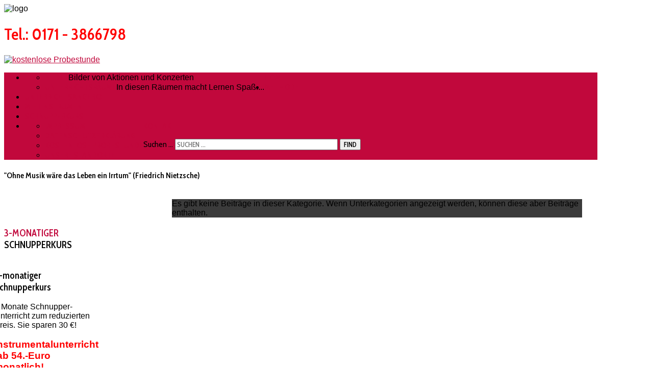

--- FILE ---
content_type: text/html; charset=utf-8
request_url: https://musikschule-mathias.de/index.php/news-termine
body_size: 15132
content:
<!DOCTYPE HTML>
<html xmlns="http://www.w3.org/1999/xhtml" xml:lang="de-DE" lang="de-DE"
>
<head>
<base href="https://musikschule-mathias.de/index.php/news-termine" />
	<meta http-equiv="content-type" content="text/html; charset=utf-8" />
	<meta name="keywords" content="Musikschule, Idar-Oberstein, Nahe, Musikunterricht, Gitarrenunterricht , Schlagzeugunterricht, Schlagzeuglehrer, Klavierunterricht, Hunsrück, Bad Sobernheim, Musiklehrer, Gitarrenunterricht, Gitarrenlehrer, Klavierunterricht, Birkenfeld, musikalische Früherziehung, Gesangsunterricht, Gitarrenunterricht,  Gitarrenlehrer, Klavierunterricht " />
	<meta name="rights" content="Musikschule Mathias
Alexander Mathias
Hauptstraße 333-339
Idar-Oberstein
06781 27011" />
	<meta name="description" content="Musikschule, Musikunterricht in  Idar-Oberstein, Birkenfeld und Bad Sobernheim: Gitarrenunterricht, Schlagzeugunterricht und Klavierunterricht und mehr" />
	<meta name="generator" content="Joomla! - Open Source Content Management" />
	<title>News / Termine</title>
	<link href="/index.php/news-termine?format=feed&amp;type=rss" rel="alternate" type="application/rss+xml" title="RSS 2.0" />
	<link href="/index.php/news-termine?format=feed&amp;type=atom" rel="alternate" type="application/atom+xml" title="Atom 1.0" />
	<link href="/templates/business_pro/favicon.ico" rel="shortcut icon" type="image/vnd.microsoft.icon" />
	<link href="https://musikschule-mathias.de/index.php/component/search/?Itemid=212&amp;format=opensearch" rel="search" title="Suchen Musikschule-Mathias" type="application/opensearchdescription+xml" />
	<link href="/media/system/css/calendar-jos.css?afbe08ac07e22884b6e5daa21a9212d3" rel="stylesheet" title="Grün" media="all" type="text/css" />
	<style type="text/css">

			#cookiesck {
				position:fixed;
				left:0;
				right: 0;
				bottom: 0;
				z-index: 99;
				min-height: 30px;
				color: #eeeeee;
				background: rgba(0,0,0,0.8);
				box-shadow: #000 0 0 2px;
				text-align: center;
				font-size: 14px;
				line-height: 14px;
			}
			#cookiesck_text {
				padding: 10px 0;
				display: inline-block;
			}
			#cookiesck_buttons {
				float: right;
			}
			#cookiesck_readmore {
				float:right;
				padding:10px;
				border-radius: 3px;
			}
			#cookiesck_accept{
				float:left;
				padding:10px;
				margin: 1px;
				border-radius: 3px;
				background: #000;
				cursor: pointer;
				-webkit-transition: all 0.2s;
				transition: all 0.2s;
				border: 1px solid #404040;
			}
			#cookiesck_accept:hover{
				font-size: 120%;
			}
		div.mod_search129 input[type="search"]{ width:auto; }
	</style>
	<script type="application/json" class="joomla-script-options new">{"csrf.token":"06156e7d0f43680b9baa75cfc1bbbb5c","system.paths":{"root":"","base":""},"system.keepalive":{"interval":840000,"uri":"\/index.php\/component\/ajax\/?format=json"},"joomla.jtext":{"JLIB_FORM_FIELD_INVALID":"Ung\u00fcltiges Feld:&#160;"}}</script>
	<script src="/media/jui/js/jquery.min.js?afbe08ac07e22884b6e5daa21a9212d3" type="text/javascript"></script>
	<script src="/media/jui/js/jquery-noconflict.js?afbe08ac07e22884b6e5daa21a9212d3" type="text/javascript"></script>
	<script src="/media/jui/js/jquery-migrate.min.js?afbe08ac07e22884b6e5daa21a9212d3" type="text/javascript"></script>
	<script src="/media/system/js/caption.js?afbe08ac07e22884b6e5daa21a9212d3" type="text/javascript"></script>
	<script src="/media/jui/js/bootstrap.min.js?afbe08ac07e22884b6e5daa21a9212d3" type="text/javascript"></script>
	<script src="/media/jui/js/jquery.ui.core.min.js?afbe08ac07e22884b6e5daa21a9212d3" type="text/javascript"></script>
	<script src="/media/jui/js/jquery.ui.sortable.min.js?afbe08ac07e22884b6e5daa21a9212d3" type="text/javascript"></script>
	<script src="https://musikschule-mathias.de/templates/business_pro/js/jquery/jquery-ui-addons.js" type="text/javascript"></script>
	<script src="/media/system/js/core.js?afbe08ac07e22884b6e5daa21a9212d3" type="text/javascript"></script>
	<!--[if lt IE 9]><script src="/media/system/js/polyfill.event.js?afbe08ac07e22884b6e5daa21a9212d3" type="text/javascript"></script><![endif]-->
	<script src="/media/system/js/keepalive.js?afbe08ac07e22884b6e5daa21a9212d3" type="text/javascript"></script>
	<script src="/media/system/js/mootools-core.js?afbe08ac07e22884b6e5daa21a9212d3" type="text/javascript"></script>
	<script src="/media/system/js/mootools-more.js?afbe08ac07e22884b6e5daa21a9212d3" type="text/javascript"></script>
	<script src="/media/system/js/punycode.js?afbe08ac07e22884b6e5daa21a9212d3" type="text/javascript"></script>
	<script src="/media/system/js/validate.js?afbe08ac07e22884b6e5daa21a9212d3" type="text/javascript"></script>
	<script src="/media/system/js/calendar.js?afbe08ac07e22884b6e5daa21a9212d3" type="text/javascript"></script>
	<script src="/media/system/js/calendar-setup.js?afbe08ac07e22884b6e5daa21a9212d3" type="text/javascript"></script>
	<!--[if lt IE 9]><script src="/media/system/js/html5fallback.js?afbe08ac07e22884b6e5daa21a9212d3" type="text/javascript"></script><![endif]-->
	<script type="text/javascript">
jQuery(window).on('load',  function() {
				new JCaption('img.caption');
			});jQuery(document).ready(function($){
				$("#cookiesck").remove();
				$("body").append("<div id=\"cookiesck\" data-layout=\"layout1\"/>");
				$("body").append("<div id=\"cookiesck_overlay\" />");
				
				$("#cookiesck").append("<div class=\"inner\"></div>");
				$("#cookiesck > .inner").append("<span id=\"cookiesck_text\">Beim Besuch unserer Webseite stimmen Sie der Nutzung von Cookies durch uns zu!</span>")
					.append("<span id=\"cookiesck_buttons\"></div>");
				$("#cookiesck_buttons").append("<a class=\"cookiesck_button\" id=\"cookiesck_accept\">Ich habe verstanden!</a>")
					.append("<a class=\"cookiesck_button\" href=\"http://www.musikschule-mathias.de/index.php/kontakt/datenschutzerklaerung\"  target=\"\" id=\"cookiesck_readmore\">...mehr dazu</a>")
					.append("<div style=\"clear:both;\"></div>")
					;
		
			function ckSetCookie(c_name,value,exdays) {
				var exdate=new Date();
				exdate.setDate(exdate.getDate() + exdays);
				var c_value=escape(value) + ((exdays==null) ? "" : "; expires="+exdate.toUTCString()) + "; path=/";
				document.cookie=c_name + "=" + c_value;
			}

			function ckReadCookie(name) {
				var nameEQ = name + "=";
				var cooks = document.cookie.split(';');
				for(var i=0;i < cooks.length;i++) {
					var c = cooks[i];
					while (c.charAt(0)==' ') c = c.substring(1,c.length);
						if (c.indexOf(nameEQ) == 0) return c.substring(nameEQ.length,c.length);
					}
				return null;
			}

			var $cookieck = jQuery('#cookiesck');
			var $cookiesck_accept = jQuery('#cookiesck_accept');
			var cookiesck = ckReadCookie('cookiesck');
			$cookieck.hide();
			if(!(cookiesck == "yes")){
				// $cookieck.delay(1000).slideDown('fast'); 
				$cookieck.show(); 

				$cookiesck_accept.click(function(){
					ckSetCookie("cookiesck","yes",365);
					jQuery.post('https://musikschule-mathias.de/index.php/news-termine', 'set_cookie=1', function(){});
					$cookieck.slideUp('slow');
				});
			} 
		});
		jQuery(function($) {
			 $('.hasTip').each(function() {
				var title = $(this).attr('title');
				if (title) {
					var parts = title.split('::', 2);
					var mtelement = document.id(this);
					mtelement.store('tip:title', parts[0]);
					mtelement.store('tip:text', parts[1]);
				}
			});
			var JTooltips = new Tips($('.hasTip').get(), {"maxTitleChars": 50,"fixed": false});
		});Calendar._DN = ["Sonntag","Montag","Dienstag","Mittwoch","Donnerstag","Freitag","Samstag","Sonntag"]; Calendar._SDN = ["So","Mo","Di","Mi","Do","Fr","Sa","So"]; Calendar._FD = 0; Calendar._MN = ["Januar","Februar","M\u00e4rz","April","Mai","Juni","Juli","August","September","Oktober","November","Dezember"]; Calendar._SMN = ["Jan","Feb","M\u00e4r","Apr","Mai","Jun","Jul","Aug","Sep","Okt","Nov","Dez"]; Calendar._TT = {"INFO":"\u00dcber den Kalender","ABOUT":"DHTML Date\/Time Selector\n(c) dynarch.com 20022005 \/ Author: Mihai Bazon\nFor latest version visit: http:\/\/www.dynarch.com\/projects\/calendar\/\nDistributed under GNU LGPL.  See http:\/\/gnu.org\/licenses\/lgpl.html for details.\n\nDatum Auswahl:\n- Die \u00ab und \u00bb Buttons nutzen, um das Jahr auszuw\u00e4hlen\n- Mit den Schaltfl\u00e4chen < und > den Monat ausw\u00e4hlen\n- Zur schnelleren Auswahl, die Maustaste auf einen der obigen Schaltfl\u00e4chen halten.","ABOUT_TIME":"\n\nTime selection:\n Click on any of the time parts to increase it\n or Shiftclick to decrease it\n or click and drag for faster selection.","PREV_YEAR":"Klick wechselt zum Vorjahr. Klicken und festhalten f\u00fcr die Jahresliste.","PREV_MONTH":"Klick wechselt zum Vormonat. Klicken und festhalten f\u00fcr die Monatsliste.","GO_TODAY":"Heutiges Datum","NEXT_MONTH":"Klick wechselt zum Folgemonat. Klicken und festhalten f\u00fcr die Monatsliste.","SEL_DATE":"Ein Datum ausw\u00e4hlen.","DRAG_TO_MOVE":"Ziehen zum Verschieben","PART_TODAY":" Heute ","DAY_FIRST":"Mit \u201e%s\u201c beginnen","WEEKEND":"0,6","CLOSE":"Schlie\u00dfen","TODAY":"Heute","TIME_PART":"(Shift-)Klicken oder Ziehen um den Wert zu \u00e4ndern","DEF_DATE_FORMAT":"%Y%m%d","TT_DATE_FORMAT":"%a, %b %e","WK":"KW","TIME":"Zeit:"};
	</script>
	<style type="text/css">.s5boxhidden{display:none;} </style>
	<script language="javascript" type="text/javascript" >var s5_boxeffect = "elastic";</script>
	<script src="https://musikschule-mathias.de/modules/mod_s5_box/js/jquery.colorbox.js" type="text/javascript"></script>
	<link rel="stylesheet" href="https://musikschule-mathias.de/modules/mod_s5_box/css/s5box.css" type="text/css" />
	<script type="text/javascript">
  jQuery.fn.colorbox.settings.initialWidth=200;
  jQuery.fn.colorbox.settings.initialHeight=200;
  jQuery.fn.colorbox.settings.transition="elastic";
  jQuery(document).ready(function(){
    jQuery(".s5box_register").colorbox({width:"40%", inline:true, href:"#s5box_register"});
    jQuery(".s5box_login").colorbox({width:"25%", inline:true, href:"#s5box_login"});
    jQuery(".s5box_one").colorbox({width:"35%", inline:true, href:"#s5box_one"});
    jQuery(".s5box_two").colorbox({width:"35%", inline:true, href:"#s5box_two"});
    jQuery(".s5box_three").colorbox({width:"35%", inline:true, href:"#s5box_three"});
    jQuery(".s5box_four").colorbox({width:"35%", inline:true, href:"#s5box_four"});
    jQuery(".s5box_five").colorbox({width:"35%", inline:true, href:"#s5box_five"});
    jQuery(".s5box_six").colorbox({width:"35%", inline:true, href:"#s5box_six"});
    jQuery(".s5box_seven").colorbox({width:"35%", inline:true, href:"#s5box_seven"});
    jQuery(".s5box_eight").colorbox({width:"35%", inline:true, href:"#s5box_eight"});
    jQuery(".s5box_nine").colorbox({width:"35%", inline:true, href:"#s5box_nine"});
    jQuery(".s5box_ten").colorbox({width:"35%", inline:true, href:"#s5box_ten"});
  });</script>
	<link rel="stylesheet" href="https://musikschule-mathias.de/modules/mod_s5_register/css/s5_register.css" type="text/css" />



			<meta name="viewport" content="initial-scale=1.0" />
	
	<link href="https://musikschule-mathias.de/templates/business_pro/favicon.ico" rel="shortcut icon" type="image/x-icon" />

<script type="text/javascript">
	if(jQuery().jquery=='1.11.0') { jQuery.easing['easeOutExpo'] = jQuery.easing['easeOutCirc'] };
</script>

	<link href="https://musikschule-mathias.de/templates/business_pro/css/bootstrap/bootstrap-default-min.css" rel="stylesheet" type="text/css" />
	<link href="https://musikschule-mathias.de/templates/business_pro/css/bootstrap/bootstrap-responsive.css" rel="stylesheet" type="text/css" />
		
	<link rel="stylesheet" href="https://musikschule-mathias.de/templates/business_pro/css/font-awesome/css/font-awesome.min.css">
	

<!-- Css and js addons for vertex features -->	
	<link rel="stylesheet" type="text/css" href="//fonts.googleapis.com/css?family=Cabin+Condensed" />
<style type="text/css"> /* MAX IMAGE WIDTH */img {  height:auto !important;   max-width:100% !important; -webkit-box-sizing: border-box !important; /* Safari/Chrome, other WebKit */ -moz-box-sizing: border-box !important; /* Firefox, other Gecko */ box-sizing: border-box !important; /* Opera/IE 8+ */  }#map_canvas img, .gm-style img { max-width:none !important; }.full_width { width:100% !important; -webkit-box-sizing: border-box !important; /* Safari/Chrome, other WebKit */ -moz-box-sizing: border-box !important; /* Firefox, other Gecko */ box-sizing: border-box !important; /* Opera/IE 8+ */ }.S5_submenu_itemTablet{ background:none !important; } #s5_right_wrap, #s5_left_wrap, #s5_right_inset_wrap, #s5_left_inset_wrap, #s5_right_top_wrap, #s5_left_top_wrap, #s5_right_bottom_wrap, #s5_left_bottom_wrap { width:100% !important; }   #s5_right_column_wrap { width:0% !important; margin-left:-14.5% !important; } #s5_left_column_wrap { width:14.5% !important; } #s5_center_column_wrap_inner { margin-right:0% !important; margin-left:29% !important; }  #s5_responsive_mobile_drop_down_wrap input { width:96% !important; } #s5_responsive_mobile_drop_down_search input { width:100% !important; }  @media screen and (max-width: 750px){ body { height:100% !important; position:relative !important;  padding-bottom:48px !important;  } #s5_responsive_menu_button { display:block !important; }  }  @media screen and (max-width: 970px){ #subMenusContainer .S5_subtext { width:85%; } }   #s5_responsive_mobile_bottom_bar, #s5_responsive_mobile_top_bar { background:#0B0B0B; background: -moz-linear-gradient(top, #272727 0%, #0B0B0B 100%); /* FF3.6+ */ background: -webkit-gradient(linear, left top, left bottom, color-stop(0%,#272727), color-stop(100%,#0B0B0B)); /* Chrome,Safari4+ */ background: -webkit-linear-gradient(top, #272727 0%,#0B0B0B 100%); /* Chrome10+,Safari5.1+ */ background: -o-linear-gradient(top, #272727 0%,#0B0B0B 100%); /* Opera11.10+ */ background: -ms-linear-gradient(top, #272727 0%,#0B0B0B 100%); /* IE10+ */ background: linear-gradient(top, #272727 0%,#0B0B0B 100%); /* W3C */   font-family: Cabin Condensed !important; } .s5_responsive_mobile_drop_down_inner, .s5_responsive_mobile_drop_down_inner input, .s5_responsive_mobile_drop_down_inner button, .s5_responsive_mobile_drop_down_inner .button, #s5_responsive_mobile_drop_down_search .validate { font-family: Cabin Condensed !important; } .s5_responsive_mobile_drop_down_inner button:hover, .s5_responsive_mobile_drop_down_inner .button:hover { background:#0B0B0B !important; } #s5_responsive_mobile_drop_down_menu, #s5_responsive_mobile_drop_down_menu a, #s5_responsive_mobile_drop_down_login a { font-family: Cabin Condensed !important; color:#FFFFFF !important; } #s5_responsive_mobile_bar_active, #s5_responsive_mobile_drop_down_menu .current a, .s5_responsive_mobile_drop_down_inner .s5_mod_h3, .s5_responsive_mobile_drop_down_inner .s5_h3_first { color:#c1083c !important; } .s5_responsive_mobile_drop_down_inner button, .s5_responsive_mobile_drop_down_inner .button { background:#c1083c !important; } #s5_responsive_mobile_drop_down_menu .active ul li, #s5_responsive_mobile_drop_down_menu .current ul li a, #s5_responsive_switch_mobile a, #s5_responsive_switch_desktop a, #s5_responsive_mobile_drop_down_wrap { color:#FFFFFF !important; } #s5_responsive_mobile_toggle_click_menu span { border-right:solid 1px #272727; } #s5_responsive_mobile_toggle_click_menu { border-right:solid 1px #0B0B0B; } #s5_responsive_mobile_toggle_click_search span, #s5_responsive_mobile_toggle_click_register span, #s5_responsive_mobile_toggle_click_login span, #s5_responsive_mobile_scroll a { border-left:solid 1px #272727; } #s5_responsive_mobile_toggle_click_search, #s5_responsive_mobile_toggle_click_register, #s5_responsive_mobile_toggle_click_login, #s5_responsive_mobile_scroll { border-left:solid 1px #0B0B0B; } .s5_responsive_mobile_open, .s5_responsive_mobile_closed:hover, #s5_responsive_mobile_scroll:hover { background:#272727; } #s5_responsive_mobile_drop_down_menu .s5_responsive_mobile_drop_down_inner, #s5_responsive_mobile_drop_down_register .s5_responsive_mobile_drop_down_inner, #s5_responsive_mobile_drop_down_login .s5_responsive_mobile_drop_down_inner, #s5_responsive_mobile_drop_down_search .s5_responsive_mobile_drop_down_inner { background:#272727; } .s5_wrap { max-width:1200px !important; }                        </style><script type="text/javascript">/*<![CDATA[*/</script>
<script type="text/javascript" src="https://musikschule-mathias.de/templates/business_pro/js/core/s5_flex_menu-min.js"></script>
<link rel="stylesheet" href="https://musikschule-mathias.de/templates/business_pro/css/s5_flex_menu.css" type="text/css" />
<link rel="stylesheet" href="https://musikschule-mathias.de/templates/system/css/system.css" type="text/css" />
<link rel="stylesheet" href="https://musikschule-mathias.de/templates/system/css/general.css" type="text/css" />

<link href="https://musikschule-mathias.de/templates/business_pro/css/template_default.css" rel="stylesheet" type="text/css" />

<link href="https://musikschule-mathias.de/templates/business_pro/css/template.css" rel="stylesheet" type="text/css" />


<link href="https://musikschule-mathias.de/templates/business_pro/css/com_content.css" rel="stylesheet" type="text/css" />

<link href="https://musikschule-mathias.de/templates/business_pro/css/editor.css" rel="stylesheet" type="text/css" />

<link href="https://musikschule-mathias.de/templates/business_pro/css/thirdparty.css" rel="stylesheet" type="text/css" />



<link href="https://musikschule-mathias.de/templates/business_pro/css/multibox/multibox.css" rel="stylesheet" type="text/css" />
<link href="https://musikschule-mathias.de/templates/business_pro/css/multibox/ajax.css" rel="stylesheet" type="text/css" />
<script type="text/javascript" src="https://musikschule-mathias.de/templates/business_pro/js/multibox/overlay.js"></script>
<script type="text/javascript" src="https://musikschule-mathias.de/templates/business_pro/js/multibox/multibox.js"></script>

<script type="text/javascript" src="https://musikschule-mathias.de/templates/business_pro/js/core/s5_font_adjuster-min.js"></script>


	<link rel="stylesheet" type="text/css" href="https://musikschule-mathias.de/templates/business_pro/css/core/s5_responsive_bars-min.css" />
	<link href="https://musikschule-mathias.de/templates/business_pro/css/core/s5_responsive_hide_classes-min.css" rel="stylesheet" type="text/css" />
	<style type="text/css"> @media screen and (min-width: 650px){.s5_responsive_mobile_sidebar_show_ltr {width:400px !important;}.s5_responsive_mobile_sidebar_body_wrap_show_ltr {margin-left:400px !important;}.s5_responsive_mobile_sidebar_show_rtl {width:400px !important;}.s5_responsive_mobile_sidebar_body_wrap_show_rtl {margin-right:400px !important;}#s5_responsive_mobile_sidebar_inner1 {width:400px !important;}}</style>


	<link rel="stylesheet" type="text/css" href="https://musikschule-mathias.de/templates/business_pro/css/s5_responsive.css" />
	
	

<link rel="stylesheet" type="text/css" href="https://musikschule-mathias.de/templates/business_pro/css/custom.css" />	<script type="text/javascript">
	//<![CDATA[
				        jQuery(document).ready( function() {
		            var myMenu = new MenuMatic({
				tabletWidth:1400,
                effect:"slide & fade",
                duration:500,
                physics: 'easeOutCirc',
                hideDelay:250,
                orientation:"horizontal",
                tweakInitial:{x:0, y:0},
				                                     	            direction:{    x: 'right',    y: 'down' },
				                opacity:100            });
        });		
			//]]>	
    </script>    

<!-- Info Slide Script - Called in header so css validates -->	
<link href="https://musikschule-mathias.de/templates/business_pro/css/core/s5_info_slide-min.css" rel="stylesheet" type="text/css" />
<script type="text/javascript" src="https://musikschule-mathias.de/templates/business_pro/js/core/s5_info_slide-min.js"></script>

	

<!-- Resize column function -->	
<script type="text/javascript">//<![CDATA[
	var s5_resize_columns_browser_check = "safari";
	var s5_resize_columns = "all";
	var s5_resize_columns_delay = "500";
	var s5_resize_columns_small_tablets = "default";
//]]></script>
<script type="text/javascript" src="https://musikschule-mathias.de/templates/business_pro/js/core/s5_columns_equalizer-min.js"></script>
<!-- File compression. Needs to be called last on this file -->	
<!-- The excluded files, listed below the compressed php files, are excluded because their calls vary per device or per browser. Included compression files are only ones that have no conditions and are included on all devices and browsers. Otherwise unwanted css will compile in the compressed files. -->	

<!-- Additional scripts to load inside of the header -->


<link rel="stylesheet" type="text/css" href="https://fonts.googleapis.com/css?family=Cabin%20Condensed:400,600" />

<style type="text/css"> 
body, .inputbox {font-family: 'Arial',Helvetica,Arial,Sans-Serif ;} 

.s5_mod_h3, #s5_nav li a, .s5_sub_a_span, h1, h2, h3, h4, h5, .inputbox, .registration input, .login input, .contact-form input, #jform_contact_message, #mod-search-searchword, input, textarea, #s5_footer_area1, .button, .btn-primary, .s5_ts_not_active, .s5_ts_active, .contact_section span, .tab_title, .large_highlight_font, .highlight_button, .highlight_font, p.readmore a, .s5_is_display h3, .fd_title, .fd_box_title, .module_round_box-breadcrumbs, #s5_drop_down_text_inner, .btn {
font-family: Cabin Condensed;
font-weight: 600 !important;
}

label {
font-family: Cabin Condensed;
font-weight: 400 !important;
}

#s5_menu_wrap, .s5_ts_active, .highlight_button, .pagenav a, .dropdown-menu li > a:hover, .dropdown-menu li > a:focus, .dropdown-submenu:hover > a, .dropdown-menu .active > a, .dropdown-menu .active > a:hover, .nav-list > .active > a, .nav-list > .active > a:hover, .nav-pills > .active > a, .nav-pills > .active > a:hover, .btn-group.open .btn-primary.dropdown-toggle, .item-page .dropdown-menu li > a:hover, .blog .dropdown-menu li > a:hover, .item .dropdown-menu li > a:hover {
background:#c1083c !important;
}

.btn-primary:hover, .button:hover, .highlight_button:hover, p.readmore a:hover, .readon:hover, .pagenav a:hover {
background:#541515 !important;
}

.readmore_button {
background:#c1083c url(https://musikschule-mathias.de/templates/business_pro/images/s5_readmore_button.png) no-repeat center center !important;
}

.readmore_button:hover {
background:#541515 url(https://musikschule-mathias.de/templates/business_pro/images/s5_readmore_button.png) no-repeat center center !important;
}

.readmore_button_large {
background:#c1083c url(https://musikschule-mathias.de/templates/business_pro/images/s5_readmore_button_large.png) no-repeat center center !important;
}

.readmore_button_large:hover {
background:#541515 url(https://musikschule-mathias.de/templates/business_pro/images/s5_readmore_button_large.png) no-repeat center center !important;
}

#cboxLoadedContent {
border-top:solid 3px #c1083c;
border-bottom:solid 3px #c1083c;
}

#s5_button_wrap0 {
border-bottom:solid 3px #c1083c !important;
}

#s5_component_wrap {
background:#3B3B3B;
}

a {
color:#c1083c;
}

ul.menu li.current a, #s5_accordion_menu #current a, #s5_accordion_menu a:hover, .highlight1_text, .s5_is_display  a  {
color:#c1083c !important;
}

.highlight2_text {
color:#541515;
}

.fd_box .highlight1_text {
color:#541515 !important;
}

.s5_fd_active .highlight1_text {
color:#c1083c !important;
}

#s5_accordion_menu #current ul.s5_am_innermenu a {
color:#3C3C3C !important;
}

.module_round_box-grey2 #s5_accordion_menu #current ul.s5_am_innermenu a {
color:#FFFFFF !important;
}

.module_round_box .s5_h3_first, .module_round_box-white .s5_h3_first, .module_round_box-dark .s5_h3_first, .module_round_box-grey2 .s5_h3_first, .module_round_box-grey2_small_border .s5_h3_first {
color:#c1083c !important;
}

#cboxLoadedContent .s5_mod_h3, .btn-link {
color:#c1083c !important;
}

.module_round_box-highlight1 {
background:#c1083c;
border:solid 1px #c1083c;
}

.module_round_box-highlight1 .s5_mod_h3 {
background: #ad0028; /* Old browsers */
background: -moz-linear-gradient(top, #c1083c 0%, #ad0028 100%); /* FF3.6+ */
background: -webkit-gradient(linear, left top, left bottom, color-stop(0%,#c1083c), color-stop(100%,#ad0028)); /* Chrome,Safari4+ */
background: -webkit-linear-gradient(top, #c1083c 0%,#ad0028 100%); /* Chrome10+,Safari5.1+ */
background: -o-linear-gradient(top, #c1083c 0%,#ad0028 100%); /* Opera11.10+ */
background: -ms-linear-gradient(top, #c1083c 0%,#ad0028 100%); /* IE10+ */
background: linear-gradient(top, #c1083c 0%,#ad0028 100%); /* W3C */
-pie-background: linear-gradient(top, #c1083c 0%,#ad0028 100%); /* IE */
border-bottom:none;
}

.module_round_box-highlight2 {
background:#400101;
border:solid 1px #400101;
}

.module_round_box-highlight2 .s5_mod_h3 {
background: #2c0000; /* Old browsers */
background: -moz-linear-gradient(top, #400101 0%, #2c0000 100%); /* FF3.6+ */
background: -webkit-gradient(linear, left top, left bottom, color-stop(0%,#400101), color-stop(100%,#2c0000)); /* Chrome,Safari4+ */
background: -webkit-linear-gradient(top, #400101 0%,#2c0000 100%); /* Chrome10+,Safari5.1+ */
background: -o-linear-gradient(top, #400101 0%,#2c0000 100%); /* Opera11.10+ */
background: -ms-linear-gradient(top, #400101 0%,#2c0000 100%); /* IE10+ */
background: linear-gradient(top, #400101 0%,#2c0000 100%); /* W3C */
-pie-background: linear-gradient(top, #400101 0%,#2c0000 100%); /* IE */
border-bottom:solid 1px #501111;
}

#s5_footer_area1 {
padding-right:64px;
}

#s5_nav li a, .s5_sub_a_span, #s5_search_wrap input, .s5_mod_h3, .button, .btn-primary, .s5_ts_not_active, .s5_ts_active, .s5_is_display h3, #s5_drop_down_text_inner, .btn {
text-transform:uppercase;
}

.S5_parent_subtext {
display:none;
}


#s5_top_row1_area1 .module_round_box_outer, #s5_bottom_row3_area1 .module_round_box_outer {
margin-right:16px;
margin-bottom:16px;
}

#s5_top_row1_area_inner, #s5_bottom_row3_area_inner {
padding-right:14px;
padding-bottom:14px;
}

#s5_center_area .module_round_box_outer, #s5_component_wrap {
margin-right:1px;
margin-bottom:1px;
}

#s5_center_area {
padding-right:29px;
padding-bottom:29px;
}


/* k2 stuff */
div.itemHeader h2.itemTitle, div.catItemHeader h3.catItemTitle, h3.userItemTitle a, #comments-form p, #comments-report-form p, #comments-form span, #comments-form .counter, #comments .comment-author, #comments .author-homepage,
#comments-form p, #comments-form #comments-form-buttons, #comments-form #comments-form-error, #comments-form #comments-form-captcha-holder {font-family: 'Arial',Helvetica,Arial,Sans-Serif ;} 
	
.s5_wrap{width:92%;}	
</style>
</head>

<body id="s5_body">

<div id="s5_scrolltotop"></div>

<!-- Top Vertex Calls -->
<!-- Call mobile sidebar -->

<!-- Call top bar for mobile devices if layout is responsive -->	
	


	<!-- s5_responsive_mobile_top_bar_spacer must be called to keep a space at the top of the page since s5_responsive_mobile_top_bar_wrap is position absolute. -->	

	<div id="s5_responsive_mobile_top_bar_spacer"></div>



	<!-- s5_responsive_mobile_top_bar_wrap must be called off the page and not with display:none or it will cause issues with the togglers. -->

	<div id="s5_responsive_mobile_top_bar_wrap" style="margin-top:-50000px;position:absolute;z-index:20;top:0px">



		<div id="s5_responsive_mobile_top_bar" class="s5_responsive_mobile_bar_light">



				<div id="s5_responsive_mobile_toggle_click_menu" style="display:block;">

					<span></span>

				</div>

				

				
					<div id="s5_responsive_mobile_bar_active">

						<span>

							News / Termine
						</span>

					</div>

				
				

				<div id="s5_responsive_mobile_toggle_click_login" style="display:none;float:right">

					<span></span>

				</div>

				

				<div id="s5_responsive_mobile_toggle_click_register" style="display:block;float:right">

					<span></span>

				</div>

				

				<div id="s5_responsive_mobile_toggle_click_search" style="display:block;float:right">

					<span></span>

				</div>



			<div style="clear:both;height:0px"></div>

			

		</div>



		<div id="s5_responsive_mobile_drop_down_wrap" class="s5_responsive_mobile_drop_down_wrap_loading">

			<div id="s5_responsive_mobile_drop_down_menu">

				<div class="s5_responsive_mobile_drop_down_inner" style="-webkit-box-shadow: 0px 0px 16px rgba(0, 0, 0, 0.6);-moz-box-shadow: 0px 0px 16px rgba(0, 0, 0, 0.6);box-shadow: 0px 0px 16px rgba(0, 0, 0, 0.6);">

					
						


<ul class="menu">

<li class="item-101 deeper parent"><a href="/index.php" >Home</a><ul><li class="item-209"><a href="/index.php/home/bilder" >Bilder</a></li><li class="item-196"><a href="/index.php/home/unterrichtsraeume" >Unterrichtsräume</a></li></ul></li><li class="item-194"><a href="/index.php/team-und-methode" >Methode</a></li><li class="item-195"><a href="/index.php/unterrichtsangebot" >Unterrichtsangebot</a></li><li class="item-204"><a href="/index.php/mietinstrumente" >Mietinstrumente</a></li><li class="item-215"><a href="/index.php/schnupperkurs" >Schnupperkurs</a></li><li class="item-193 deeper parent"><a href="/index.php/kontakt" >Kontakt</a><ul><li class="item-198"><a href="/index.php/kontakt/impressum" >Impressum</a></li><li class="item-224"><a href="/index.php/kontakt/datenschutzerklaerung" >Datenschutzerklärung</a></li><li class="item-197"><a href="/index.php/kontakt/kostenlose-probestunde" >kostenlose Probestunde</a></li><li class="item-226"><a href="/index.php/kontakt/unsere-standorte" >unsere Standorte</a></li></ul></li></ul>


					
				</div>

			</div>

			

			<div id="s5_responsive_mobile_drop_down_search">

				<div class="s5_responsive_mobile_drop_down_inner" style="-webkit-box-shadow: 0px 0px 16px rgba(0, 0, 0, 0.6);-moz-box-shadow: 0px 0px 16px rgba(0, 0, 0, 0.6);box-shadow: 0px 0px 16px rgba(0, 0, 0, 0.6);">

					
					  
						<form method="post" action="https://musikschule-mathias.de/">

							<input type="text" onfocus="if (this.value=='Suchen...') this.value='';" onblur="if (this.value=='') this.value='Suchen...';" value="Suchen..." id="s5_responsive_mobile_search" name="searchword" />

							<input type="hidden" value="search" name="task" />

							<input type="hidden" value="com_search" name="option" />

							<input type="hidden" value="1" name="Itemid" />

						</form>

					
				</div>

			</div>

			

			<div id="s5_responsive_mobile_drop_down_login">

				<div class="s5_responsive_mobile_drop_down_inner" id="s5_responsive_mobile_drop_down_login_inner" style="-webkit-box-shadow: 0px 0px 16px rgba(0, 0, 0, 0.6);-moz-box-shadow: 0px 0px 16px rgba(0, 0, 0, 0.6);box-shadow: 0px 0px 16px rgba(0, 0, 0, 0.6);">

				</div>

			</div>

			

			
		

			<div id="s5_responsive_mobile_drop_down_register">

				<div class="s5_responsive_mobile_drop_down_inner" id="s5_responsive_mobile_drop_down_register_inner" style="-webkit-box-shadow: 0px 0px 16px rgba(0, 0, 0, 0.6);-moz-box-shadow: 0px 0px 16px rgba(0, 0, 0, 0.6);box-shadow: 0px 0px 16px rgba(0, 0, 0, 0.6);">

				</div>

			</div>

			

			
				

		</div>



	</div>



	<script type="text/javascript">

		var s5_responsive_trigger = 750;

		var s5_responsive_login_url = "";

		var s5_responsive_register_url = "";

		var s5_responsive_layout = "dropdowns";

	</script>

	<script type="text/javascript" src="https://musikschule-mathias.de/templates/business_pro/js/core/s5_responsive_mobile_bar-min.js"></script>

	



<!-- Fixed Tabs -->	

<!-- Drop Down -->	

<!-- Parallax Backgrounds -->

<!-- Floating Menu Spacer -->

<!-- Body Padding Div Used For Responsive Spacing -->		
<div id="s5_body_padding">



<div id="s5_body_wrap" class="s5_wrap">
<div id="s5_body_wrap_inner">

	

	<!-- Header -->			
		<div id="s5_header_area1">		
		<div id="s5_header_area2">	
		<div id="s5_header_area_inner">		
			<div id="s5_header_wrap">
			
									<img alt="logo" src="https://musikschule-mathias.de/templates/business_pro/images/s5_logo.png" id="s5_logo" onclick="window.document.location.href='https://musikschule-mathias.de/'" />
								
				<div id="s5_logo_responsive_clear"></div>
				
									<div id="s5_banner">
								<div class="moduletable">
			<div class="bannergroup">
	<h1><span style="color: #ff0000;"><strong>Tel.: 0171 - 3866798</strong></span></h1>
	<div class="banneritem">
																																																																			<a
							href="/index.php/component/banners/click/1"
							title="kostenlose Probestunde">
							<img
								src="https://musikschule-mathias.de/images/banner-online-unterricht.png"
								alt="kostenlose Probestunde"
																							/>
						</a>
																<div class="clr"></div>
	</div>

</div>
		</div>
	
					</div>	
								
				<div style="clear:both; height:0px"></div>
				
				
				
									<div id="s5_menu_wrap">
						<ul id='s5_nav' class='menu'><li   class=' ' ><span class='s5_level1_span1'><span class='s5_level1_span2'><a href="/index.php"><span onclick='window.document.location.href="/index.php"'>Home</span></a></span></span><ul style='float:left;'><li class=''><span class='S5_submenu_item'><a href="/index.php/home/bilder"><span class='s5_sub_a_span' onclick='window.document.location.href="/index.php/home/bilder"'>Bilder</span></a><span class='S5_subtext' onclick='window.document.location.href="/index.php/home/bilder"'>Bilder von Aktionen und Konzerten</span></span></li><li class=''><span class='S5_submenu_item'><a href="/index.php/home/unterrichtsraeume"><span class='s5_sub_a_span' onclick='window.document.location.href="/index.php/home/unterrichtsraeume"'>Unterrichtsräume</span></a><span class='S5_subtext' onclick='window.document.location.href="/index.php/home/unterrichtsraeume"'>In diesen Räumen macht Lernen Spaß....</span></span></li></ul></li><li   class=' ' ><span class='s5_level1_span1'><span class='s5_level1_span2'><a href="/index.php/team-und-methode"><span onclick='window.document.location.href="/index.php/team-und-methode"'>Methode</span></a></span></span></li><li   class=' ' ><span class='s5_level1_span1'><span class='s5_level1_span2'><a href="/index.php/unterrichtsangebot"><span onclick='window.document.location.href="/index.php/unterrichtsangebot"'>Unterrichtsangebot</span></a></span></span></li><li   class=' ' ><span class='s5_level1_span1'><span class='s5_level1_span2'><a href="/index.php/mietinstrumente"><span onclick='window.document.location.href="/index.php/mietinstrumente"'>Mietinstrumente</span></a></span></span></li><li   class=' ' ><span class='s5_level1_span1'><span class='s5_level1_span2'><a href="/index.php/schnupperkurs"><span onclick='window.document.location.href="/index.php/schnupperkurs"'>Schnupperkurs</span></a></span></span></li><li   class=' ' ><span class='s5_level1_span1'><span class='s5_level1_span2'><a href="/index.php/kontakt"><span onclick='window.document.location.href="/index.php/kontakt"'>Kontakt</span></a></span></span><ul style='float:left;'><li class=''><span class='S5_submenu_item'><a href="/index.php/kontakt/impressum"><span class='s5_sub_a_span' onclick='window.document.location.href="/index.php/kontakt/impressum"'>Impressum</span></a></span></li><li class=''><span class='S5_submenu_item'><a href="/index.php/kontakt/datenschutzerklaerung"><span class='s5_sub_a_span' onclick='window.document.location.href="/index.php/kontakt/datenschutzerklaerung"'>Datenschutzerklärung</span></a></span></li><li class=''><span class='S5_submenu_item'><a href="/index.php/kontakt/kostenlose-probestunde"><span class='s5_sub_a_span' onclick='window.document.location.href="/index.php/kontakt/kostenlose-probestunde"'>kostenlose Probestunde</span></a></span></li><li class=''><span class='S5_submenu_item'><a href="/index.php/kontakt/unsere-standorte"><span class='s5_sub_a_span' onclick='window.document.location.href="/index.php/kontakt/unsere-standorte"'>unsere Standorte</span></a></span></li></ul></li></ul>													<div id="s5_search_wrap">
										<div class="moduletable">
			<div class="search mod_search129">
	<form action="/index.php/news-termine" method="post" class="form-inline">
		<label for="mod-search-searchword129" class="element-invisible">Suchen ...</label> <input name="searchword" id="mod-search-searchword129" maxlength="200"  class="inputbox search-query input-medium" type="search" size="50" placeholder="Suchen ..." /> <button class="button btn btn-primary" onclick="this.form.searchword.focus();">Find</button>		<input type="hidden" name="task" value="search" />
		<input type="hidden" name="option" value="com_search" />
		<input type="hidden" name="Itemid" value="212" />
	</form>
</div>
		</div>
	
							</div>
												<div style="clear:both; height:0px"></div>
					</div>
					<div style="clear:both; height:0px"></div>
								
									<div id="s5_social_bar_wrap">
						<div id="s5_social_bar">
															<div id="s5_facebook" onclick="window.open('https://www.facebook.com/MusikschuleMathias?ref=ts&fref=ts')"></div>
								
															
														<div style="clear:both"></div>
						</div>
						<div style="clear:both"></div>
					</div>
								
									<div id="s5_below_menu">
													<div id="s5_pos_custom_1">
										<div class="moduletable">
			

<div class="custom"  >
	<h4 style="text-align: left;"><span class="small_highlight_font">"Ohne Musik wäre das Leben ein Irrtum" (Friedrich Nietzsche)</span></h4></div>
		</div>
	
							</div>
												
												
													<div id="fontControls"></div>
												<div style="clear:both; height:0px"></div>
					</div>
								
				<div style="clear:both; height:0px"></div>			
			</div>
		</div>
		</div>
		</div>
	<!-- End Header -->	
	
	
		
	
	<!-- Top Row1 -->	
			<!-- End Top Row1 -->	
		
	<div id="s5_center_area">
		
	<!-- Top Row2 -->	
			<!-- End Top Row2 -->
	
	
	
	<!-- Top Row3 -->	
			<!-- End Top Row3 -->	
		
		
		
	<!-- Center area -->	
				<div id="s5_center_area1">
		<div id="s5_center_area2">
		<div id="s5_center_area_inner">
		
		<!-- Above Columns Wrap -->	
					<!-- End Above Columns Wrap -->			
				
			<!-- Columns wrap, contains left, right and center columns -->	
			<div id="s5_columns_wrap">
			<div id="s5_columns_wrap_inner">
				
				<div id="s5_center_column_wrap">
				<div id="s5_center_column_wrap_inner" style="margin-left:29px; margin-right:0px;">
					
										
											
						<div id="s5_component_wrap">
						<div id="s5_component_wrap_inner">
						
																
														
								<div id="system-message-container">
	</div>

<div class="blog" itemscope itemtype="https://schema.org/Blog">
	
		
	
	
						<p>Es gibt keine Beiträge in dieser Kategorie. Wenn Unterkategorien angezeigt werden, können diese aber Beiträge enthalten.</p>
			
		
	
	
	
		</div>

								<div style="clear:both;height:0px"></div>
								
														
														
						</div>
						</div>
						
										
										
				</div>
				</div>
				<!-- Left column -->	
									<div id="s5_left_column_wrap" class="s5_float_left" style="width:29px">
					<div id="s5_left_column_wrap_inner">
																			<div id="s5_left_wrap" class="s5_float_left" style="width:29px">
											
			<div class="module_round_box_outer">
			
			<div class="module_round_box-grey2">

				<div class="s5_module_box_1">
					<div class="s5_module_box_2">
												<div class="s5_mod_h3_outer">
							<h3 class="s5_mod_h3">
																						<span class="s5_h3_first">3-monatiger </span><span class="s5_h3_last"> Schnupperkurs</span>
								
							</h3>
													</div>
												<div class="s5_mod_h3_below" style="clear:both"></div>
												<div class="s5_outer-grey2">
						

<div class="custom-grey2"  >
	<div style="margin: -19px -19px 18px -19px;">
<div class="s5_is"><img src="/images/left1.png" alt="" />
<div class="s5_is_slide">
<h3>3-monatiger Schnupperkurs</h3>
3 Monate Schnupper-Unterricht zum reduzierten Preis. Sie sparen 30 €!<br /> <br /><strong><span style="color: #ff0000; font-size: 14pt;">Instrumentalunterricht  ab 54.-Euro monatlich!</span></strong><br /><a href="/index.php/schnupperkurs"> weiterlesen...</a></div>
</div>
</div>
<div style="line-height: 150%;">Das bietet Ihnen die Möglichkeit zu testen ob Sie das Instrument dauerhaft erlernen möchten.<br /><br /><span style="font-size: 14pt;"><strong><span style="color: #ff0000;">Instrumentalunterricht <br />ab 54.-Euro monatlich!</span></strong></span></div>
<div style="clear: both;"> </div></div>
						</div>
						<div style="clear:both; height:0px"></div>
					</div>
				</div>

			</div>
			
			</div>

		
							</div>
																							</div>
					</div>
								<!-- End Left column -->	
				<!-- Right column -->	
								<!-- End Right column -->	
			</div>
			</div>
			<!-- End columns wrap -->	
			
		<!-- Below Columns Wrap -->	
					<!-- End Below Columns Wrap -->				
			
			
		</div>
		</div>
		</div>
			<!-- End Center area -->	
	
	
	<!-- Bottom Row1 -->	
			<!-- End Bottom Row1 -->	
		
		
	<!-- Bottom Row2 -->	
			<!-- End Bottom Row2 -->
	
	</div>
	
	<!-- Bottom Row3 -->	
				<div id="s5_bottom_row3_area1">	
		<div id="s5_bottom_row3_area2">
		<div id="s5_bottom_row3_area_inner">
		
			<div id="s5_bottom_row3_wrap">
				<div id="s5_bottom_row3">
				<div id="s5_bottom_row3_inner">
				
									
											<div id="s5_pos_bottom_row3_1" class="s5_float_left" style="width:26%">
										
			<div class="module_round_box_outer">
			
			<div class="module_round_box-white">

				<div class="s5_module_box_1">
					<div class="s5_module_box_2">
												<div class="s5_mod_h3_outer">
							<h3 class="s5_mod_h3">
																						<span class="s5_h3_first">Info-Menü </span><span class="s5_h3_last"></span>
								
							</h3>
													</div>
												<div class="s5_mod_h3_below" style="clear:both"></div>
												<div class="s5_outer-white">
						<ul class="nav menu mod-list">
<li class="item-218"><a href="/index.php/unterrichtsraeume" >Unterrichtsräume</a></li><li class="item-225"><a href="/index.php/bilder" >Bilder</a></li><li class="item-217 current active"><a href="/index.php/news-termine" >News / Termine</a></li><li class="item-222"><a href="/index.php/links" >Links</a></li></ul>
						</div>
						<div style="clear:both; height:0px"></div>
					</div>
				</div>

			</div>
			
			</div>

		
						</div>
										
											<div id="s5_pos_bottom_row3_2" class="s5_float_left" style="width:26%">
										
			<div class="module_round_box_outer">
			
			<div class="module_round_box-white">

				<div class="s5_module_box_1">
					<div class="s5_module_box_2">
												<div class="s5_mod_h3_outer">
							<h3 class="s5_mod_h3">
																						<span class="s5_h3_first">News </span><span class="s5_h3_last"> / Termine</span>
								
							</h3>
													</div>
												<div class="s5_mod_h3_below" style="clear:both"></div>
												<div class="s5_outer-white">
						<ul class="latestnews-white mod-list">
</ul>
						</div>
						<div style="clear:both; height:0px"></div>
					</div>
				</div>

			</div>
			
			</div>

		
						</div>
										
											<div id="s5_pos_bottom_row3_3" class="s5_float_left" style="width:48%">
										
			<div class="module_round_box_outer">
			
			<div class="module_round_box-white">

				<div class="s5_module_box_1">
					<div class="s5_module_box_2">
												<div class="s5_mod_h3_outer">
							<h3 class="s5_mod_h3">
																						<span class="s5_h3_first">positive </span><span class="s5_h3_last"> Effekte des Musizierens</span>
								
							</h3>
													</div>
												<div class="s5_mod_h3_below" style="clear:both"></div>
												<div class="s5_outer-white">
						

<div class="custom-white"  >
	<p>seit vielen Jahren in zahlreichen renommierten Publikationen immer wieder nachzulesen:</p>
<p>Das Musizieren wirkt sich positiv auf die Leistungsfähigkeit des Gehirns aus, die Konzentrationsfähigkeit wird gefördert und Interaktionsfähigkeit, soziale Kompetenz, Kreativität gesteigert sowie die Fantasie angeregt.</p></div>
						</div>
						<div style="clear:both; height:0px"></div>
					</div>
				</div>

			</div>
			
			</div>

		
						</div>
										
										
										
											
					<div style="clear:both; height:0px"></div>

				</div>
				</div>
			</div>

		</div>
		</div>
		</div>
			<!-- End Bottom Row3 -->
	
	
	<!-- Footer Area -->
		<div id="s5_footer_area1">
		<div id="s5_footer_area2">
		<div id="s5_footer_area_inner">
		
							<div id="s5_footer">
					<span class="footerc">
Copyright &copy; 2025.  Musikschule-Mathias.
<a href="http://www.musikschule-mathias.de/" title="Musikschule-Mathias" target="blank" class="footerc">www.Musikschule-Mathias.de</a>
</span>
				</div>
						
							<div id="s5_bottom_menu_wrap">
							<div class="moduletable">
			<ul class="nav menu mod-list">
<li class="item-171"><a href="/index.php" >Home</a></li><li class="item-192"><a href="/index.php/impressum" >Impressum</a></li><li class="item-223"><a href="/index.php/datenschutzerklaerung" >Datenschutzerklärung</a></li></ul>
		</div>
	
				</div>	
						<div style="clear:both; height:0px"></div>
			
		</div>
		</div>
		</div>
	<!-- End Footer Area -->
	
	<!-- Bottom Vertex Calls -->
	<!-- Page scroll, tooltips, multibox -->	
			<div id="s5_scroll_wrap" class="s5_wrap">
			<script type="text/javascript">
/*! Jquery scrollto function */
!function(o,n){var l=function(){var l,t=n(o.documentElement),e=n(o.body);return t.scrollTop()?t:(l=e.scrollTop(),e.scrollTop(l+1).scrollTop()==l?t:e.scrollTop(l))}();n.fn.smoothScroll=function(o){return o=~~o||400,this.find('a[href*="#s5"]').click(function(t){var e=this.hash,a=n(e);location.pathname.replace(/^\//,"")===this.pathname.replace(/^\//,"")&&location.hostname===this.hostname&&a.length&&(t.preventDefault(),jQuery.fn.fullpage?jQuery.fn.fullpage.scrollPage2(a):l.stop().animate({scrollTop:a.offset().top},o,function(){location.hash=e}))}).end()}}(document,jQuery);
function initSmoothscroll(){
	jQuery('html').smoothScroll(700);
}
jQuery(document).ready(function(){
	initSmoothscroll();
});
var s5_page_scroll_enabled = 1;
function s5_page_scroll(obj){ if(jQuery.browser.mozilla) var target = 'html'; else var target='html body'; jQuery(target).stop().animate({scrollTop:jQuery(obj).offset().top},700,function(){location.hash=obj}); } 
function s5_hide_scroll_to_top_display_none() { if (window.pageYOffset < 300) { document.getElementById("s5_scrolltopvar").style.display = "none"; } }
function s5_hide_scroll_to_top_fadein_class() { document.getElementById("s5_scrolltopvar").className = "s5_scrolltop_fadein"; }
function s5_hide_scroll_to_top() {
	if (window.pageYOffset >= 300) {document.getElementById("s5_scrolltopvar").style.display = "block";
		document.getElementById("s5_scrolltopvar").style.visibility = "visible";
		window.setTimeout(s5_hide_scroll_to_top_fadein_class,300);}
	else {document.getElementById("s5_scrolltopvar").className = "s5_scrolltop_fadeout";window.setTimeout(s5_hide_scroll_to_top_display_none,300);}}
jQuery(document).ready( function() {s5_hide_scroll_to_top();});
jQuery(window).resize(s5_hide_scroll_to_top);
if(window.addEventListener) {
	window.addEventListener('scroll', s5_hide_scroll_to_top, false);   
}
else if (window.attachEvent) {
	window.attachEvent('onscroll', s5_hide_scroll_to_top); 
}
</script>
<div id="s5_scrolltopvar" class="s5_scrolltop_fadeout" style="visibility:hidden">
<a href="#s5_scrolltotop" id="s5_scrolltop_a" class="s5_scrolltotop"></a>
</div>


	
		</div>
		<!-- Start compression if enabled -->	
		

		
	
	<script type="text/javascript">
		var s5_multibox_enabled = 1;
		jQuery(document).ready(function(){
			jQuery('.s5mb').each(function(i,z){if(!z.getAttribute('rel'))z.setAttribute('rel','[me]');});
		}(jQuery));
		var s5mbox = {};
				        jQuery(document).ready(function($){
            initMultibox('.s5mb');
        });
		
			function initMultibox(mbClass){
		window.s5mbox = new multiBox({
			mbClass: mbClass,/*class you need to add links that you want to trigger multiBox with (remember and update CSS files)*/
			container: jQuery(document.body),/*where to inject multiBox*/
			path: 'https://musikschule-mathias.de/templates/business_pro/js/multibox/',/*path to mp3player and flvplayer etc*/
			useOverlay: true,/*detect overlay setting*/
			maxSize: {w:600, h:400},/*max dimensions (width,height) - set to null to disable resizing*/
			movieSize: {w:400, h:300},
			addDownload: false,/*do you want the files to be downloadable?*/
			descClassName: 's5_multibox',/*the class name of the description divs*/
			pathToDownloadScript: 'https://musikschule-mathias.de/templates/business_pro/js/multibox/forceDownload.asp',/*if above is true, specify path to download script (classicASP and ASP.NET versions included)*/
			addRollover: true,/*add rollover fade to each multibox link*/
			addOverlayIcon: false,/*adds overlay icons to images within multibox links*/
			addChain: false,/*cycle through all images fading them out then in*/
			recalcTop: true,/*subtract the height of controls panel from top position*/
			addTips: true,/*adds MooTools built in 'Tips' class to each element (see: http://mootools.net/docs/Plugins/Tips)*/
			autoOpen: 0/*to auto open a multiBox element on page load change to (1, 2, or 3 etc)*/
		});	}
		<!--}(jQuery));-->
				Eventx.onResizend(function(){		
			s5mbox.resize(); 
		});
			</script>







	
<!-- Additional scripts to load just before closing body tag -->
	<script type="text/javascript">
 
  var _gaq = _gaq || [];
  _gaq.push(['_setAccount', 'UA-58968270-1']);
  _gaq.push(['_trackPageview']);
 
  (function() {
    var ga = document.createElement('script'); ga.type = 'text/javascript'; ga.async = true;
    ga.src = ('https:' == document.location.protocol ? 'https://ssl' : 'http://www') + '.google-analytics.com/ga.js';
    var s = document.getElementsByTagName('script')[0]; s.parentNode.insertBefore(ga, s);
  })();
 
</script>

<script async src="https://www.googletagmanager.com/gtag/js?id=AW-992174737"></script>
<script>
  window.dataLayer = window.dataLayer || [];
  function gtag(){dataLayer.push(arguments);}
  gtag('js', new Date());

  gtag('config', 'AW-992174737');
</script>

<script>
  gtag('event', 'conversion', {'send_to': 'AW-992174737/pgmECLjty_ICEJHFjdkD'});
</script>


<!-- Info Slide script - JS and CSS called in header -->
		<script type='text/javascript'>
	jQuery(document).ready(function(){
	    jQuery('.s5_is_slide').each(function (i, d) {
				jQuery(d).wrapInner(jQuery('<div class="s5_is_display"></div>'));
			});
			var options = {
				wrapperId: "s5_body"
			};
			var slide = new Slidex();
			slide.init(options);
		});
	</script>
		
<!-- Scroll Reavel script - JS called in header -->
		
	
<!-- File compression. Needs to be called last on this file -->	
		
<!-- Responsive Bottom Mobile Bar -->
	<!-- Call bottom bar for mobile devices if layout is responsive -->	



	<div id="s5_responsive_mobile_bottom_bar_outer" style="display:none">

	<div id="s5_responsive_mobile_bottom_bar" class="s5_responsive_mobile_bar_light">

		<!-- Call mobile links if links are enabled and cookie is currently set to mobile -->	

		
			<div id="s5_responsive_switch_mobile">

				<a id="s5_responsive_switch" href="/?s5_responsive_switch_smusikschulemathiasde=0">Desktop Version</a>

			</div>

		


		
			<div id="s5_responsive_mobile_scroll">

				<a href="#s5_scrolltotop" class="s5_scrolltotop"></a>

			</div>

		
		<div style="clear:both;height:0px"></div>

	</div>

	</div>




<!-- Call bottom bar for all devices if user has chosen to see desktop version -->	


	
	
<!-- Closing call for mobile sidebar body wrap defined in includes top file -->
	
</div>
<!-- End Body Padding -->

</div>
</div>

		<div class="s5_fourdivs_1-s5_box">
		<div class="s5_fourdivs_2">
		<div class="s5_fourdivs_3">
		<div class="s5_fourdivs_4">
			<h3 class="s5_fourdivs_title">S5 Box</h3>			<script type="text/javascript" src="https://musikschule-mathias.de/modules/mod_s5_box/js/s5_box_hide_div.js"></script>
  
<div class="s5boxhidden"><div id="s5box_register">
			
			<div class="module_round_box_outer">
			
			<div class="module_round_box ">

				<div class="s5_module_box_1">
					<div class="s5_module_box_2">
												<div class="s5_mod_h3_outer">
							<h3 class="s5_mod_h3">
																						<span class="s5_h3_first">Register </span><span class="s5_h3_last"></span>
								
							</h3>
													</div>
												<div class="s5_mod_h3_below" style="clear:both"></div>
												<div class="s5_outer ">
						
You need to enable user registration from User Manager/Options in the backend of Joomla before this module will activate.
						</div>
						<div style="clear:both; height:0px"></div>
					</div>
				</div>

			</div>
			
			</div>

		</div></div>
	
	
		</div>
		</div>
		</div>
		</div>
	
	

</body>
</html>